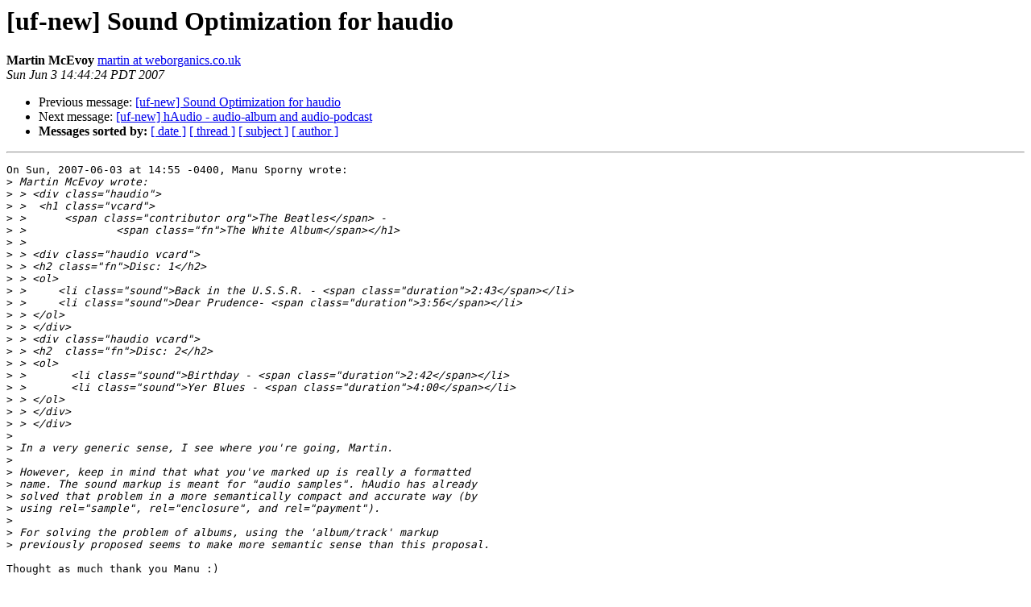

--- FILE ---
content_type: text/html
request_url: http://microformats.org/discuss/mail/microformats-new/2007-June/000460.html
body_size: 1710
content:
<!DOCTYPE HTML PUBLIC "-//W3C//DTD HTML 3.2//EN">
<HTML>
 <HEAD>
   <TITLE> [uf-new] Sound Optimization for haudio
   </TITLE>
   <LINK REL="Index" HREF="index.html" >
   <LINK REL="made" HREF="mailto:microformats-new%40microformats.org?Subject=%5Buf-new%5D%20Sound%20Optimization%20for%20haudio&In-Reply-To=46630E92.9010900%40digitalbazaar.com">
   <META NAME="robots" CONTENT="index,nofollow">
   <META http-equiv="Content-Type" content="text/html; charset=us-ascii">
   <LINK REL="Previous"  HREF="000459.html">
   <LINK REL="Next"  HREF="000451.html">
 </HEAD>
 <BODY BGCOLOR="#ffffff">
   <H1>[uf-new] Sound Optimization for haudio</H1>
    <B>Martin McEvoy</B> 
    <A HREF="mailto:microformats-new%40microformats.org?Subject=%5Buf-new%5D%20Sound%20Optimization%20for%20haudio&In-Reply-To=46630E92.9010900%40digitalbazaar.com"
       TITLE="[uf-new] Sound Optimization for haudio">martin at weborganics.co.uk
       </A><BR>
    <I>Sun Jun  3 14:44:24 PDT 2007</I>
    <P><UL>
        <LI>Previous message: <A HREF="000459.html">[uf-new] Sound Optimization for haudio
</A></li>
        <LI>Next message: <A HREF="000451.html">[uf-new] hAudio - audio-album and audio-podcast
</A></li>
         <LI> <B>Messages sorted by:</B> 
              <a href="date.html#460">[ date ]</a>
              <a href="thread.html#460">[ thread ]</a>
              <a href="subject.html#460">[ subject ]</a>
              <a href="author.html#460">[ author ]</a>
         </LI>
       </UL>
    <HR>  
<!--beginarticle-->
<PRE>On Sun, 2007-06-03 at 14:55 -0400, Manu Sporny wrote:
&gt;<i> Martin McEvoy wrote:
</I>&gt;<i> &gt; &lt;div class=&quot;haudio&quot;&gt;
</I>&gt;<i> &gt;  &lt;h1 class=&quot;vcard&quot;&gt;
</I>&gt;<i> &gt; 	 &lt;span class=&quot;contributor org&quot;&gt;The Beatles&lt;/span&gt; - 
</I>&gt;<i> &gt; 		 &lt;span class=&quot;fn&quot;&gt;The White Album&lt;/span&gt;&lt;/h1&gt;
</I>&gt;<i> &gt; 		 
</I>&gt;<i> &gt; &lt;div class=&quot;haudio vcard&quot;&gt;
</I>&gt;<i> &gt; &lt;h2 class=&quot;fn&quot;&gt;Disc: 1&lt;/h2&gt;
</I>&gt;<i> &gt; &lt;ol&gt;
</I>&gt;<i> &gt; 	&lt;li class=&quot;sound&quot;&gt;Back in the U.S.S.R. - &lt;span class=&quot;duration&quot;&gt;2:43&lt;/span&gt;&lt;/li&gt;
</I>&gt;<i> &gt; 	&lt;li class=&quot;sound&quot;&gt;Dear Prudence- &lt;span class=&quot;duration&quot;&gt;3:56&lt;/span&gt;&lt;/li&gt;
</I>&gt;<i> &gt; &lt;/ol&gt;
</I>&gt;<i> &gt; &lt;/div&gt;	
</I>&gt;<i> &gt; &lt;div class=&quot;haudio vcard&quot;&gt;	
</I>&gt;<i> &gt; &lt;h2  class=&quot;fn&quot;&gt;Disc: 2&lt;/h2&gt;
</I>&gt;<i> &gt; &lt;ol&gt;
</I>&gt;<i> &gt;       &lt;li class=&quot;sound&quot;&gt;Birthday - &lt;span class=&quot;duration&quot;&gt;2:42&lt;/span&gt;&lt;/li&gt;
</I>&gt;<i> &gt;       &lt;li class=&quot;sound&quot;&gt;Yer Blues - &lt;span class=&quot;duration&quot;&gt;4:00&lt;/span&gt;&lt;/li&gt;
</I>&gt;<i> &gt; &lt;/ol&gt;
</I>&gt;<i> &gt; &lt;/div&gt;
</I>&gt;<i> &gt; &lt;/div&gt;
</I>&gt;<i> 
</I>&gt;<i> In a very generic sense, I see where you're going, Martin.
</I>&gt;<i> 
</I>&gt;<i> However, keep in mind that what you've marked up is really a formatted
</I>&gt;<i> name. The sound markup is meant for &quot;audio samples&quot;. hAudio has already
</I>&gt;<i> solved that problem in a more semantically compact and accurate way (by
</I>&gt;<i> using rel=&quot;sample&quot;, rel=&quot;enclosure&quot;, and rel=&quot;payment&quot;).
</I>&gt;<i> 
</I>&gt;<i> For solving the problem of albums, using the 'album/track' markup
</I>&gt;<i> previously proposed seems to make more semantic sense than this proposal.
</I>
Thought as much thank you Manu :)

&gt;<i> 
</I>&gt;<i> -- manu
</I>&gt;<i> _______________________________________________
</I>&gt;<i> microformats-new mailing list
</I>&gt;<i> <A HREF="http://microformats.org/mailman/listinfo/microformats-new">microformats-new at microformats.org</A>
</I>&gt;<i> <A HREF="http://microformats.org/mailman/listinfo/microformats-new">http://microformats.org/mailman/listinfo/microformats-new</A>
</I>-------------- next part --------------
A non-text attachment was scrubbed...
Name: smime.p7s
Type: application/x-pkcs7-signature
Size: 2171 bytes
Desc: not available
Url : <A HREF="http://microformats.org/discuss/mail/microformats-new/attachments/20070603/92552e1f/smime-0001.bin">http://microformats.org/discuss/mail/microformats-new/attachments/20070603/92552e1f/smime-0001.bin</A>
</PRE>



































<!--endarticle-->
    <HR>
    <P><UL>
        <!--threads-->
	<LI>Previous message: <A HREF="000459.html">[uf-new] Sound Optimization for haudio
</A></li>
	<LI>Next message: <A HREF="000451.html">[uf-new] hAudio - audio-album and audio-podcast
</A></li>
         <LI> <B>Messages sorted by:</B> 
              <a href="date.html#460">[ date ]</a>
              <a href="thread.html#460">[ thread ]</a>
              <a href="subject.html#460">[ subject ]</a>
              <a href="author.html#460">[ author ]</a>
         </LI>
       </UL>

<hr>
<a href="http://microformats.org/mailman/listinfo/microformats-new">More information about the microformats-new
mailing list</a><br>
</body></html>
